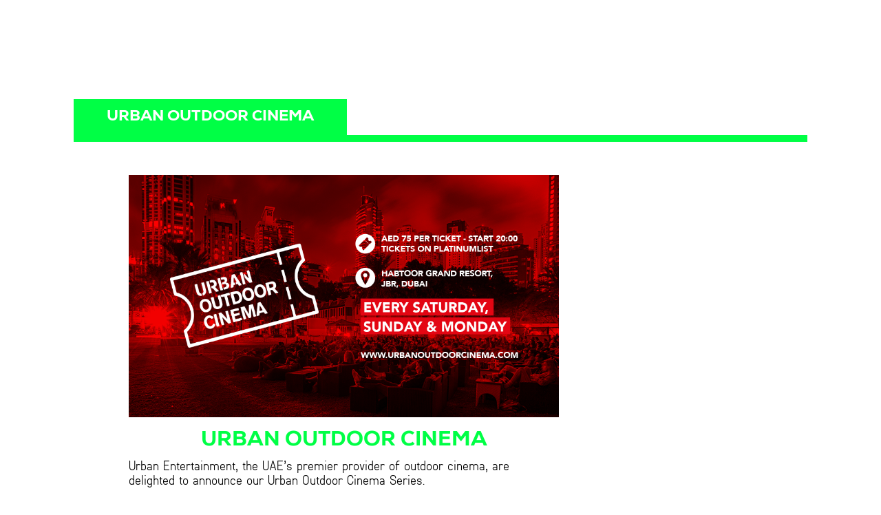

--- FILE ---
content_type: text/html; charset=UTF-8
request_url: https://urbanentertainment.ae/outdoor-cinema/urbanoutdoorcinema/
body_size: 7533
content:
<!DOCTYPE html>
<!--[if IE 9]><html class="lt-ie10" lang="en" > <![endif]-->
<html class="no-js" lang="en" >

    <head>
        <meta charset="utf-8">
        <!-- If you delete this meta tag World War Z will become a reality -->
        <meta name="viewport" content="width=device-width, initial-scale=1.0">
        <title>Urban Outdoor Cinema - Pop Up Cinema - Urban Entertainment</title>

        <meta name='robots' content='index, follow, max-image-preview:large, max-snippet:-1, max-video-preview:-1' />

	<!-- This site is optimized with the Yoast SEO plugin v22.2 - https://yoast.com/wordpress/plugins/seo/ -->
	<meta name="description" content="Urban Entertainment, the UAE’s premier provider of outdoor cinema, are delighted to announce our Urban Outdoor Cinema Series." />
	<link rel="canonical" href="https://urbanentertainment.ae/outdoor-cinema/urbanoutdoorcinema/" />
	<meta property="og:locale" content="en_GB" />
	<meta property="og:type" content="article" />
	<meta property="og:title" content="Urban Outdoor Cinema - Pop Up Cinema - Urban Entertainment" />
	<meta property="og:description" content="Urban Entertainment, the UAE’s premier provider of outdoor cinema, are delighted to announce our Urban Outdoor Cinema Series." />
	<meta property="og:url" content="https://urbanentertainment.ae/outdoor-cinema/urbanoutdoorcinema/" />
	<meta property="og:site_name" content="Urban Entertainment Dubai" />
	<meta property="article:modified_time" content="2022-09-26T12:48:01+00:00" />
	<meta property="og:image" content="https://urbanentertainment.ae/wp-content/uploads/2020/01/Plat-Banners-960-x-540.jpg" />
	<meta property="og:image:width" content="960" />
	<meta property="og:image:height" content="540" />
	<meta property="og:image:type" content="image/jpeg" />
	<meta name="twitter:card" content="summary_large_image" />
	<meta name="twitter:label1" content="Estimated reading time" />
	<meta name="twitter:data1" content="1 minute" />
	<script type="application/ld+json" class="yoast-schema-graph">{"@context":"https://schema.org","@graph":[{"@type":"WebPage","@id":"https://urbanentertainment.ae/outdoor-cinema/urbanoutdoorcinema/","url":"https://urbanentertainment.ae/outdoor-cinema/urbanoutdoorcinema/","name":"Urban Outdoor Cinema - Pop Up Cinema - Urban Entertainment","isPartOf":{"@id":"https://urbanentertainment.ae/#website"},"primaryImageOfPage":{"@id":"https://urbanentertainment.ae/outdoor-cinema/urbanoutdoorcinema/#primaryimage"},"image":{"@id":"https://urbanentertainment.ae/outdoor-cinema/urbanoutdoorcinema/#primaryimage"},"thumbnailUrl":"https://urbanentertainment.ae/wp-content/uploads/2020/01/Plat-Banners-960-x-540.jpg","datePublished":"2016-09-22T17:00:18+00:00","dateModified":"2022-09-26T12:48:01+00:00","description":"Urban Entertainment, the UAE’s premier provider of outdoor cinema, are delighted to announce our Urban Outdoor Cinema Series.","breadcrumb":{"@id":"https://urbanentertainment.ae/outdoor-cinema/urbanoutdoorcinema/#breadcrumb"},"inLanguage":"en-GB","potentialAction":[{"@type":"ReadAction","target":["https://urbanentertainment.ae/outdoor-cinema/urbanoutdoorcinema/"]}]},{"@type":"ImageObject","inLanguage":"en-GB","@id":"https://urbanentertainment.ae/outdoor-cinema/urbanoutdoorcinema/#primaryimage","url":"https://urbanentertainment.ae/wp-content/uploads/2020/01/Plat-Banners-960-x-540.jpg","contentUrl":"https://urbanentertainment.ae/wp-content/uploads/2020/01/Plat-Banners-960-x-540.jpg","width":960,"height":540},{"@type":"BreadcrumbList","@id":"https://urbanentertainment.ae/outdoor-cinema/urbanoutdoorcinema/#breadcrumb","itemListElement":[{"@type":"ListItem","position":1,"name":"Home","item":"https://urbanentertainment.ae/"},{"@type":"ListItem","position":2,"name":"Outdoor Cinema &#8211; Pop Up Cinema &#8211; Urban Entertainment","item":"https://urbanentertainment.ae/outdoor-cinema/"},{"@type":"ListItem","position":3,"name":"Urban Outdoor Cinema"}]},{"@type":"WebSite","@id":"https://urbanentertainment.ae/#website","url":"https://urbanentertainment.ae/","name":"Urban Entertainment Dubai","description":"","potentialAction":[{"@type":"SearchAction","target":{"@type":"EntryPoint","urlTemplate":"https://urbanentertainment.ae/?s={search_term_string}"},"query-input":"required name=search_term_string"}],"inLanguage":"en-GB"}]}</script>
	<!-- / Yoast SEO plugin. -->


<script type="text/javascript">
/* <![CDATA[ */
window._wpemojiSettings = {"baseUrl":"https:\/\/s.w.org\/images\/core\/emoji\/15.0.3\/72x72\/","ext":".png","svgUrl":"https:\/\/s.w.org\/images\/core\/emoji\/15.0.3\/svg\/","svgExt":".svg","source":{"concatemoji":"https:\/\/urbanentertainment.ae\/wp-includes\/js\/wp-emoji-release.min.js?ver=6.6.4"}};
/*! This file is auto-generated */
!function(i,n){var o,s,e;function c(e){try{var t={supportTests:e,timestamp:(new Date).valueOf()};sessionStorage.setItem(o,JSON.stringify(t))}catch(e){}}function p(e,t,n){e.clearRect(0,0,e.canvas.width,e.canvas.height),e.fillText(t,0,0);var t=new Uint32Array(e.getImageData(0,0,e.canvas.width,e.canvas.height).data),r=(e.clearRect(0,0,e.canvas.width,e.canvas.height),e.fillText(n,0,0),new Uint32Array(e.getImageData(0,0,e.canvas.width,e.canvas.height).data));return t.every(function(e,t){return e===r[t]})}function u(e,t,n){switch(t){case"flag":return n(e,"\ud83c\udff3\ufe0f\u200d\u26a7\ufe0f","\ud83c\udff3\ufe0f\u200b\u26a7\ufe0f")?!1:!n(e,"\ud83c\uddfa\ud83c\uddf3","\ud83c\uddfa\u200b\ud83c\uddf3")&&!n(e,"\ud83c\udff4\udb40\udc67\udb40\udc62\udb40\udc65\udb40\udc6e\udb40\udc67\udb40\udc7f","\ud83c\udff4\u200b\udb40\udc67\u200b\udb40\udc62\u200b\udb40\udc65\u200b\udb40\udc6e\u200b\udb40\udc67\u200b\udb40\udc7f");case"emoji":return!n(e,"\ud83d\udc26\u200d\u2b1b","\ud83d\udc26\u200b\u2b1b")}return!1}function f(e,t,n){var r="undefined"!=typeof WorkerGlobalScope&&self instanceof WorkerGlobalScope?new OffscreenCanvas(300,150):i.createElement("canvas"),a=r.getContext("2d",{willReadFrequently:!0}),o=(a.textBaseline="top",a.font="600 32px Arial",{});return e.forEach(function(e){o[e]=t(a,e,n)}),o}function t(e){var t=i.createElement("script");t.src=e,t.defer=!0,i.head.appendChild(t)}"undefined"!=typeof Promise&&(o="wpEmojiSettingsSupports",s=["flag","emoji"],n.supports={everything:!0,everythingExceptFlag:!0},e=new Promise(function(e){i.addEventListener("DOMContentLoaded",e,{once:!0})}),new Promise(function(t){var n=function(){try{var e=JSON.parse(sessionStorage.getItem(o));if("object"==typeof e&&"number"==typeof e.timestamp&&(new Date).valueOf()<e.timestamp+604800&&"object"==typeof e.supportTests)return e.supportTests}catch(e){}return null}();if(!n){if("undefined"!=typeof Worker&&"undefined"!=typeof OffscreenCanvas&&"undefined"!=typeof URL&&URL.createObjectURL&&"undefined"!=typeof Blob)try{var e="postMessage("+f.toString()+"("+[JSON.stringify(s),u.toString(),p.toString()].join(",")+"));",r=new Blob([e],{type:"text/javascript"}),a=new Worker(URL.createObjectURL(r),{name:"wpTestEmojiSupports"});return void(a.onmessage=function(e){c(n=e.data),a.terminate(),t(n)})}catch(e){}c(n=f(s,u,p))}t(n)}).then(function(e){for(var t in e)n.supports[t]=e[t],n.supports.everything=n.supports.everything&&n.supports[t],"flag"!==t&&(n.supports.everythingExceptFlag=n.supports.everythingExceptFlag&&n.supports[t]);n.supports.everythingExceptFlag=n.supports.everythingExceptFlag&&!n.supports.flag,n.DOMReady=!1,n.readyCallback=function(){n.DOMReady=!0}}).then(function(){return e}).then(function(){var e;n.supports.everything||(n.readyCallback(),(e=n.source||{}).concatemoji?t(e.concatemoji):e.wpemoji&&e.twemoji&&(t(e.twemoji),t(e.wpemoji)))}))}((window,document),window._wpemojiSettings);
/* ]]> */
</script>
<style id='wp-emoji-styles-inline-css' type='text/css'>

	img.wp-smiley, img.emoji {
		display: inline !important;
		border: none !important;
		box-shadow: none !important;
		height: 1em !important;
		width: 1em !important;
		margin: 0 0.07em !important;
		vertical-align: -0.1em !important;
		background: none !important;
		padding: 0 !important;
	}
</style>
<link rel='stylesheet' id='wp-block-library-css' href='https://urbanentertainment.ae/wp-includes/css/dist/block-library/style.min.css?ver=6.6.4' type='text/css' media='all' />
<style id='classic-theme-styles-inline-css' type='text/css'>
/*! This file is auto-generated */
.wp-block-button__link{color:#fff;background-color:#32373c;border-radius:9999px;box-shadow:none;text-decoration:none;padding:calc(.667em + 2px) calc(1.333em + 2px);font-size:1.125em}.wp-block-file__button{background:#32373c;color:#fff;text-decoration:none}
</style>
<style id='global-styles-inline-css' type='text/css'>
:root{--wp--preset--aspect-ratio--square: 1;--wp--preset--aspect-ratio--4-3: 4/3;--wp--preset--aspect-ratio--3-4: 3/4;--wp--preset--aspect-ratio--3-2: 3/2;--wp--preset--aspect-ratio--2-3: 2/3;--wp--preset--aspect-ratio--16-9: 16/9;--wp--preset--aspect-ratio--9-16: 9/16;--wp--preset--color--black: #000000;--wp--preset--color--cyan-bluish-gray: #abb8c3;--wp--preset--color--white: #ffffff;--wp--preset--color--pale-pink: #f78da7;--wp--preset--color--vivid-red: #cf2e2e;--wp--preset--color--luminous-vivid-orange: #ff6900;--wp--preset--color--luminous-vivid-amber: #fcb900;--wp--preset--color--light-green-cyan: #7bdcb5;--wp--preset--color--vivid-green-cyan: #00d084;--wp--preset--color--pale-cyan-blue: #8ed1fc;--wp--preset--color--vivid-cyan-blue: #0693e3;--wp--preset--color--vivid-purple: #9b51e0;--wp--preset--gradient--vivid-cyan-blue-to-vivid-purple: linear-gradient(135deg,rgba(6,147,227,1) 0%,rgb(155,81,224) 100%);--wp--preset--gradient--light-green-cyan-to-vivid-green-cyan: linear-gradient(135deg,rgb(122,220,180) 0%,rgb(0,208,130) 100%);--wp--preset--gradient--luminous-vivid-amber-to-luminous-vivid-orange: linear-gradient(135deg,rgba(252,185,0,1) 0%,rgba(255,105,0,1) 100%);--wp--preset--gradient--luminous-vivid-orange-to-vivid-red: linear-gradient(135deg,rgba(255,105,0,1) 0%,rgb(207,46,46) 100%);--wp--preset--gradient--very-light-gray-to-cyan-bluish-gray: linear-gradient(135deg,rgb(238,238,238) 0%,rgb(169,184,195) 100%);--wp--preset--gradient--cool-to-warm-spectrum: linear-gradient(135deg,rgb(74,234,220) 0%,rgb(151,120,209) 20%,rgb(207,42,186) 40%,rgb(238,44,130) 60%,rgb(251,105,98) 80%,rgb(254,248,76) 100%);--wp--preset--gradient--blush-light-purple: linear-gradient(135deg,rgb(255,206,236) 0%,rgb(152,150,240) 100%);--wp--preset--gradient--blush-bordeaux: linear-gradient(135deg,rgb(254,205,165) 0%,rgb(254,45,45) 50%,rgb(107,0,62) 100%);--wp--preset--gradient--luminous-dusk: linear-gradient(135deg,rgb(255,203,112) 0%,rgb(199,81,192) 50%,rgb(65,88,208) 100%);--wp--preset--gradient--pale-ocean: linear-gradient(135deg,rgb(255,245,203) 0%,rgb(182,227,212) 50%,rgb(51,167,181) 100%);--wp--preset--gradient--electric-grass: linear-gradient(135deg,rgb(202,248,128) 0%,rgb(113,206,126) 100%);--wp--preset--gradient--midnight: linear-gradient(135deg,rgb(2,3,129) 0%,rgb(40,116,252) 100%);--wp--preset--font-size--small: 13px;--wp--preset--font-size--medium: 20px;--wp--preset--font-size--large: 36px;--wp--preset--font-size--x-large: 42px;--wp--preset--spacing--20: 0.44rem;--wp--preset--spacing--30: 0.67rem;--wp--preset--spacing--40: 1rem;--wp--preset--spacing--50: 1.5rem;--wp--preset--spacing--60: 2.25rem;--wp--preset--spacing--70: 3.38rem;--wp--preset--spacing--80: 5.06rem;--wp--preset--shadow--natural: 6px 6px 9px rgba(0, 0, 0, 0.2);--wp--preset--shadow--deep: 12px 12px 50px rgba(0, 0, 0, 0.4);--wp--preset--shadow--sharp: 6px 6px 0px rgba(0, 0, 0, 0.2);--wp--preset--shadow--outlined: 6px 6px 0px -3px rgba(255, 255, 255, 1), 6px 6px rgba(0, 0, 0, 1);--wp--preset--shadow--crisp: 6px 6px 0px rgba(0, 0, 0, 1);}:where(.is-layout-flex){gap: 0.5em;}:where(.is-layout-grid){gap: 0.5em;}body .is-layout-flex{display: flex;}.is-layout-flex{flex-wrap: wrap;align-items: center;}.is-layout-flex > :is(*, div){margin: 0;}body .is-layout-grid{display: grid;}.is-layout-grid > :is(*, div){margin: 0;}:where(.wp-block-columns.is-layout-flex){gap: 2em;}:where(.wp-block-columns.is-layout-grid){gap: 2em;}:where(.wp-block-post-template.is-layout-flex){gap: 1.25em;}:where(.wp-block-post-template.is-layout-grid){gap: 1.25em;}.has-black-color{color: var(--wp--preset--color--black) !important;}.has-cyan-bluish-gray-color{color: var(--wp--preset--color--cyan-bluish-gray) !important;}.has-white-color{color: var(--wp--preset--color--white) !important;}.has-pale-pink-color{color: var(--wp--preset--color--pale-pink) !important;}.has-vivid-red-color{color: var(--wp--preset--color--vivid-red) !important;}.has-luminous-vivid-orange-color{color: var(--wp--preset--color--luminous-vivid-orange) !important;}.has-luminous-vivid-amber-color{color: var(--wp--preset--color--luminous-vivid-amber) !important;}.has-light-green-cyan-color{color: var(--wp--preset--color--light-green-cyan) !important;}.has-vivid-green-cyan-color{color: var(--wp--preset--color--vivid-green-cyan) !important;}.has-pale-cyan-blue-color{color: var(--wp--preset--color--pale-cyan-blue) !important;}.has-vivid-cyan-blue-color{color: var(--wp--preset--color--vivid-cyan-blue) !important;}.has-vivid-purple-color{color: var(--wp--preset--color--vivid-purple) !important;}.has-black-background-color{background-color: var(--wp--preset--color--black) !important;}.has-cyan-bluish-gray-background-color{background-color: var(--wp--preset--color--cyan-bluish-gray) !important;}.has-white-background-color{background-color: var(--wp--preset--color--white) !important;}.has-pale-pink-background-color{background-color: var(--wp--preset--color--pale-pink) !important;}.has-vivid-red-background-color{background-color: var(--wp--preset--color--vivid-red) !important;}.has-luminous-vivid-orange-background-color{background-color: var(--wp--preset--color--luminous-vivid-orange) !important;}.has-luminous-vivid-amber-background-color{background-color: var(--wp--preset--color--luminous-vivid-amber) !important;}.has-light-green-cyan-background-color{background-color: var(--wp--preset--color--light-green-cyan) !important;}.has-vivid-green-cyan-background-color{background-color: var(--wp--preset--color--vivid-green-cyan) !important;}.has-pale-cyan-blue-background-color{background-color: var(--wp--preset--color--pale-cyan-blue) !important;}.has-vivid-cyan-blue-background-color{background-color: var(--wp--preset--color--vivid-cyan-blue) !important;}.has-vivid-purple-background-color{background-color: var(--wp--preset--color--vivid-purple) !important;}.has-black-border-color{border-color: var(--wp--preset--color--black) !important;}.has-cyan-bluish-gray-border-color{border-color: var(--wp--preset--color--cyan-bluish-gray) !important;}.has-white-border-color{border-color: var(--wp--preset--color--white) !important;}.has-pale-pink-border-color{border-color: var(--wp--preset--color--pale-pink) !important;}.has-vivid-red-border-color{border-color: var(--wp--preset--color--vivid-red) !important;}.has-luminous-vivid-orange-border-color{border-color: var(--wp--preset--color--luminous-vivid-orange) !important;}.has-luminous-vivid-amber-border-color{border-color: var(--wp--preset--color--luminous-vivid-amber) !important;}.has-light-green-cyan-border-color{border-color: var(--wp--preset--color--light-green-cyan) !important;}.has-vivid-green-cyan-border-color{border-color: var(--wp--preset--color--vivid-green-cyan) !important;}.has-pale-cyan-blue-border-color{border-color: var(--wp--preset--color--pale-cyan-blue) !important;}.has-vivid-cyan-blue-border-color{border-color: var(--wp--preset--color--vivid-cyan-blue) !important;}.has-vivid-purple-border-color{border-color: var(--wp--preset--color--vivid-purple) !important;}.has-vivid-cyan-blue-to-vivid-purple-gradient-background{background: var(--wp--preset--gradient--vivid-cyan-blue-to-vivid-purple) !important;}.has-light-green-cyan-to-vivid-green-cyan-gradient-background{background: var(--wp--preset--gradient--light-green-cyan-to-vivid-green-cyan) !important;}.has-luminous-vivid-amber-to-luminous-vivid-orange-gradient-background{background: var(--wp--preset--gradient--luminous-vivid-amber-to-luminous-vivid-orange) !important;}.has-luminous-vivid-orange-to-vivid-red-gradient-background{background: var(--wp--preset--gradient--luminous-vivid-orange-to-vivid-red) !important;}.has-very-light-gray-to-cyan-bluish-gray-gradient-background{background: var(--wp--preset--gradient--very-light-gray-to-cyan-bluish-gray) !important;}.has-cool-to-warm-spectrum-gradient-background{background: var(--wp--preset--gradient--cool-to-warm-spectrum) !important;}.has-blush-light-purple-gradient-background{background: var(--wp--preset--gradient--blush-light-purple) !important;}.has-blush-bordeaux-gradient-background{background: var(--wp--preset--gradient--blush-bordeaux) !important;}.has-luminous-dusk-gradient-background{background: var(--wp--preset--gradient--luminous-dusk) !important;}.has-pale-ocean-gradient-background{background: var(--wp--preset--gradient--pale-ocean) !important;}.has-electric-grass-gradient-background{background: var(--wp--preset--gradient--electric-grass) !important;}.has-midnight-gradient-background{background: var(--wp--preset--gradient--midnight) !important;}.has-small-font-size{font-size: var(--wp--preset--font-size--small) !important;}.has-medium-font-size{font-size: var(--wp--preset--font-size--medium) !important;}.has-large-font-size{font-size: var(--wp--preset--font-size--large) !important;}.has-x-large-font-size{font-size: var(--wp--preset--font-size--x-large) !important;}
:where(.wp-block-post-template.is-layout-flex){gap: 1.25em;}:where(.wp-block-post-template.is-layout-grid){gap: 1.25em;}
:where(.wp-block-columns.is-layout-flex){gap: 2em;}:where(.wp-block-columns.is-layout-grid){gap: 2em;}
:root :where(.wp-block-pullquote){font-size: 1.5em;line-height: 1.6;}
</style>
<link rel='stylesheet' id='contact-form-7-css' href='https://urbanentertainment.ae/wp-content/plugins/contact-form-7/includes/css/styles.css?ver=5.7.7' type='text/css' media='all' />
<link rel='stylesheet' id='bgscroll-css-css' href='https://urbanentertainment.ae/wp-content/plugins/wp-bgscroll/css/style.css?ver=6.6.4' type='text/css' media='all' />
<script type="text/javascript" src="https://urbanentertainment.ae/wp-includes/js/jquery/jquery.min.js?ver=3.7.1" id="jquery-core-js"></script>
<script type="text/javascript" src="https://urbanentertainment.ae/wp-includes/js/jquery/jquery-migrate.min.js?ver=3.4.1" id="jquery-migrate-js"></script>
<script type="text/javascript" src="https://urbanentertainment.ae/wp-content/plugins/wp-bgscroll/js/jquery.easing.js?ver=1" id="easingjs-js"></script>
<script type="text/javascript" src="https://urbanentertainment.ae/wp-content/plugins/wp-bgscroll/js/jquery.backgroundpos.min.js?ver=6.6.4" id="backgroundpos-js"></script>
<script type="text/javascript" src="https://urbanentertainment.ae/wp-content/plugins/wp-bgscroll/js/jquery.parallax-1.1.3.js?ver=6.6.4" id="parallax-js"></script>
<script type="text/javascript" src="https://urbanentertainment.ae/wp-content/plugins/wp-bgscroll/js/main.js?ver=6.6.4" id="main-js"></script>
<link rel="https://api.w.org/" href="https://urbanentertainment.ae/wp-json/" /><link rel="alternate" title="JSON" type="application/json" href="https://urbanentertainment.ae/wp-json/wp/v2/pages/764" /><link rel="EditURI" type="application/rsd+xml" title="RSD" href="https://urbanentertainment.ae/xmlrpc.php?rsd" />
<link rel='shortlink' href='https://urbanentertainment.ae/?p=764' />
<link rel="alternate" title="oEmbed (JSON)" type="application/json+oembed" href="https://urbanentertainment.ae/wp-json/oembed/1.0/embed?url=https%3A%2F%2Furbanentertainment.ae%2Foutdoor-cinema%2Furbanoutdoorcinema%2F" />
<link rel="alternate" title="oEmbed (XML)" type="text/xml+oembed" href="https://urbanentertainment.ae/wp-json/oembed/1.0/embed?url=https%3A%2F%2Furbanentertainment.ae%2Foutdoor-cinema%2Furbanoutdoorcinema%2F&#038;format=xml" />

        <link rel="shortcut icon" href="https://urbanentertainment.ae/wp-content/themes/urbancinemadubai/assets/img/favicon.ico">
				<link rel="stylesheet" href="https://urbanentertainment.ae/wp-content/themes/urbancinemadubai/assets/bower_components/flexslider/flexslider.css" type="text/css">
        <link rel="stylesheet" href="https://urbanentertainment.ae/wp-content/themes/urbancinemadubai/assets/dist/base.min.css">
        <!-- HTML5 & responsive support for IE browsers... -->
        <!--[if lt IE 10]>
        <link href="https://urbanentertainment.ae/wp-content/themes/urbancinemadubai/assets/dist/ie.min.css" rel="stylesheet" type="text/css">
        <script src="https://urbanentertainment.ae/wp-content/themes/urbancinemadubai/assets/dist/ie.min.js"></script>
        <![endif]-->

				<!--[if lt IE 9]>
			  <script src="//cdnjs.cloudflare.com/ajax/libs/html5shiv/3.6.2/html5shiv.js"></script>
			  <script src="//s3.amazonaws.com/nwapi/nwmatcher/nwmatcher-1.2.5-min.js"></script>
			  <script src="//html5base.googlecode.com/svn-history/r38/trunk/js/selectivizr-1.0.3b.js"></script>
			  <script src="//cdnjs.cloudflare.com/ajax/libs/respond.js/1.1.0/respond.min.js"></script>
				<![endif]-->

		
		
    </head>

    <body data-rsssl=1 class="page-template-default page page-id-764 page-child parent-pageid-494 urbanoutdoorcinema">

    
 								<div class="bg-wrapper bgscroll" data-scroll="0.2" data-duration="1" data-easing="easeOutCirc" style="background-image: url('https://urbanentertainment.ae/wp-content/uploads/2018/11/urban_outdoor_cinema_logo_400x400.png')">
		
         
<!-- start main navigation -->
<header class="block-header top-bar-container contain-to-grid fixed">
	<div class="row">
		<div class="columns medium-10 medium-offset-1">
		
  <nav class="top-bar" data-topbar role="navigation" data-options="is_hover: false">
    
    <!-- start the title area -->
    <ul class="title-area">
      <li class="name">
        <a href="https://urbanentertainment.ae"><img class="hide-for-large-up" src="https://urbanentertainment.ae/wp-content/themes/urbancinemadubai/assets/img/logo.png" alt="logo" /></a>
      </li>
      <li class="toggle-topbar menu-icon"><a href=""><span>Menu</span></a></li>
    </ul>
    <!-- end the title area -->
    
    <!-- start main navigation section -->
    <section class="top-bar-section main-navigation">
      <ul id="menu-main-menu" class="top-bar-menu right"><li class="divider"></li><li id="menu-item-19" class="menu-item menu-item-type-post_type menu-item-object-page menu-item-19"><a href="https://urbanentertainment.ae/urban-cinema/">Urban Cinema</a></li>
<li class="divider"></li><li id="menu-item-1097" class="menu-item menu-item-type-post_type menu-item-object-page menu-item-1097"><a href="https://urbanentertainment.ae/urban-events/">Silent Disco</a></li>
<li class="divider"></li><li id="menu-item-18" class="menu-item menu-item-type-post_type menu-item-object-page menu-item-18"><a href="https://urbanentertainment.ae/urban-audio-visual/">Urban Audio Visual</a></li>
<li class="divider"></li><li id="menu-item-17" class="menu-item menu-item-type-post_type menu-item-object-page menu-item-17"><a href="https://urbanentertainment.ae/gallery/">Gallery</a></li>
<li class="divider"></li><li id="menu-item-15" class="menu-item menu-item-type-post_type menu-item-object-page menu-item-15"><a href="https://urbanentertainment.ae/news/">News</a></li>
<li class="divider"></li><li id="menu-item-569" class="menu-item menu-item-type-post_type menu-item-object-page menu-item-569"><a href="https://urbanentertainment.ae/about-us/">About Us</a></li>
<li class="divider"></li><li id="menu-item-16" class="menu-item menu-item-type-post_type menu-item-object-page menu-item-16"><a href="https://urbanentertainment.ae/contact/">Contact</a></li>
<li class="divider"></li><li id="menu-item-746" class="menu-item menu-item-type-custom menu-item-object-custom menu-item-746"><a href="http://urbanentertainment.co.uk/">Urban UK</a></li>
</ul>    
    </section>
    <!-- end main navigation section -->
    
  </nav>
		
		</div>
	</div>
</header>
<!-- end main navigation -->

        
        <!-- the main block -->
        <main class="block-main" role="main">

          <!-- the breadcrumbs block -->
          


          <!-- start the main content row -->
          <div class="row">


            								            <div class="columns medium-10 medium-offset-1" role="main">
						

<!-- start content organism -->

    
  	<div class="row">
		<div class="columns small-12">
			<span class="span-header span-primary">
				<h2>Urban Outdoor Cinema</h2>
			</span>
		</div>
	</div>
	
	
    <article id="main-content" class="child-page-content">
    
			<!-- 	smack sidebar shizzles -->
						<div class="row">
				<div class="columns large-8">
				
			<!-- 	smack sidebar shizzles -->
			
      <!-- page title & hero unit -->          
      
      <!-- the post summary -->
      
      <!-- the featured image -->
            <section class="post-featured-image">
        <img width="960" height="540" src="https://urbanentertainment.ae/wp-content/uploads/2020/01/Plat-Banners-960-x-540.jpg" class="attachment-large size-large wp-post-image" alt="" decoding="async" fetchpriority="high" srcset="https://urbanentertainment.ae/wp-content/uploads/2020/01/Plat-Banners-960-x-540.jpg 960w, https://urbanentertainment.ae/wp-content/uploads/2020/01/Plat-Banners-960-x-540-640x360.jpg 640w, https://urbanentertainment.ae/wp-content/uploads/2020/01/Plat-Banners-960-x-540-768x432.jpg 768w" sizes="(max-width: 960px) 100vw, 960px" />      </section>
      
      <!-- post content -->
      <section class="entry-content">
        <h2 style="text-align: center;"></h2>
<h2 style="text-align: center;"></h2>
<h2 style="text-align: center;"><a href="http://urbanoutdoorcinema.com/">Urban Outdoor Cinema</a></h2>
<p class="p1"><span class="s1">Urban Entertainment, the UAE’s premier provider of outdoor cinema, are delighted to announce our Urban Outdoor Cinema Series. </span></p>
<p class="p1">We, Urban Entertainment bring our spectacular outdoor movie nights to Dubai, and are equally thrilled that the Habtoor Grand Resort, Autograph Collection is our venue for these events.</p>
<p class="p1"><span class="s1"><i>We have a fantastic venue with a wonderful backdrop of JBR and not only this, but we have the only outdoor cinema in Dubai with a fully licensed bar!’</i>.</span></p>
<p>We also offer a great range of Food &amp; Drink options.</p>
<p class="p1"><span class="s1">The events run every Saturday, Sunday &amp; Monday on the Habtoor Grand’s Beach Lawn with screenings beginning at 8PM.</span></p>
<p class="p1"><span class="s1"><i>The venue, the films and the experience we are creating will be as unforgettable as the movies we are showing. With a mix of cult and new films, we have something for everybody to enjoy a fantastic night watching some great movies under the stars.</i> </span></p>
<p class="p1"><span class="s1">Urban Entertainment invites you join us at these fabulous events and we look forward to sharing a tear, a laugh and a gasp as we settle down to watch some amazing movies in amazing places. </span></p>
<p class="p1">For further information, please either <a href="https://urbanentertainment.ae/contact/">contact us</a> or visit our <a href="https://urbanoutdoorcinema.com/">Urban Outdoor Cinema</a> website for further information &amp; tickets.</p>
      </section>

      <!-- post footer -->
      <footer class="entry-footer">
      	      </footer>

			<!-- 	smack sidebar shizzles -->
							</div><!-- columns -->	
				
				<!-- start the sidebar -->
			  <div  id="sidebar" class="columns large-4 sidebar standard-pad-left x2" role="complementary">  
			    
<!-- start the sidebar -->
<!-- end the sidebar --> 
			  </div>
			  <!-- end the sidebar -->
				
			</div><!-- row -->
						<!-- 	smack sidebar shizzles -->

    </article>
  
		<!-- end content organism -->





          </div><!-- end the main structural div (.columns) -->


          
        </div><!-- /end the .row -->


				<!--	start child pages items -->
								
					
				<!--	end child pages items -->
			
        <!-- the site footer -->
        
<!-- start the footer -->
<footer class="block-footer" role="contentinfo">
	<div class="row">
		<div class="columns small-11 small-offset-1">
			    <div class="row">
			        <div class="large-3 medium-12 columns">
			
			            <!-- start the footer menu -->
			            <ul class="no-bullet footer-list">
			
			                <!-- start menu items -->
			                <li class="menu-item menu-item-type-post_type menu-item-object-page menu-item-19"><a href="https://urbanentertainment.ae/urban-cinema/">Urban Cinema</a></li>
<li class="menu-item menu-item-type-post_type menu-item-object-page menu-item-1097"><a href="https://urbanentertainment.ae/urban-events/">Silent Disco</a></li>
<li class="menu-item menu-item-type-post_type menu-item-object-page menu-item-18"><a href="https://urbanentertainment.ae/urban-audio-visual/">Urban Audio Visual</a></li>
<li class="menu-item menu-item-type-post_type menu-item-object-page menu-item-17"><a href="https://urbanentertainment.ae/gallery/">Gallery</a></li>
<li class="menu-item menu-item-type-post_type menu-item-object-page menu-item-15"><a href="https://urbanentertainment.ae/news/">News</a></li>
<li class="menu-item menu-item-type-post_type menu-item-object-page menu-item-569"><a href="https://urbanentertainment.ae/about-us/">About Us</a></li>
<li class="menu-item menu-item-type-post_type menu-item-object-page menu-item-16"><a href="https://urbanentertainment.ae/contact/">Contact</a></li>
<li class="menu-item menu-item-type-custom menu-item-object-custom menu-item-746"><a href="http://urbanentertainment.co.uk/">Urban UK</a></li>
			                <!-- end menu items -->
			
			            </ul>
			            <!-- end the footer menu -->
									
<!-- start the search form -->
<section class="searchform widget" style="max-width:280px;">
  <form action="https://urbanentertainment.ae" id="searchform" method="get">	
  <div class="row">
  	<div class="columns medium-10">
	    <div class="row collapse">
	        <div class="small-8 columns">
	          <input value="" type="search" id="s" name="s" placeholder="Search the site...">
	        </div>
	        <div class="small-4 columns">
	          <button class="button postfix">Search</button>
	        </div>
	    </div>
  	</div>	
  </div>	
  
  </form>
</section>
<!-- end the search form -->			        </div><!-- /.columns -->

			        <div class="large-3 medium-12 columns">
								<ul class="no-bullet">
									<li>URBAN ENTERTAINMENT LTD</li>
									<li>THE WORKSTATION</li>
									<li>15 PATERNOSTER ROW</li>
									<li>SHEFFIELD</li>
									<li>SOUTH YORKS</li>
									<li>S1 2BX</li>
																			<li>T: <a href="tel:0114 221 0295">0114 221 0295</a></li>
																												<li>M: <a href="tel:07916 161053">07916 161053</a></li>
																												<li>E: <a href="mailto:info@urbanentertainment.co.uk">info@urbanentertainment.co.uk</a></li>									
																	</ul>
			        </div><!-- /.columns -->

			        <div class="large-3 medium-12 columns">
								<ul class="no-bullet">
									<li>URBAN ENTERTAINMENT DUBAI</li>
									<li>7 THE IRIDIUM BUILDING</li>
									<li>UMM SUQEIM ROAD</li>
									<li>AL BARSHA</li>
									<li>DUBAI. UAE.</li>
									<li>P.O. BOX 391186</li>
																			<li>T: <a href="tel:+971 (56) 895 6280">+971 (56) 895 6280</a></li>
																																					<li>E: <a href="mailto:info@urbanentertainment.ae">info@urbanentertainment.ae</a></li>									
																	</ul>								
			        </div><!-- /.columns -->

			        <div class="large-3 medium-12 columns">
		            
<!-- start social media icon list -->
<ul class="inline-list social-icons">
	
	<li>Follow us</li>
	
		  <li class="facebook">
	  	<a target="_blank" class="facebook" href="https://www.facebook.com/pages/Urban-Entertainment/143414605694822"><i class="fa fa-facebook"></i></a>
	  </li>
	
	
	
	
		  <li>
	  	<a target="_blank" class="twitter" href="https://twitter.com/urbanairscreens"><i class="fa fa-twitter"></i></a>
	  </li>
	
	
</ul>
<!-- end social media icon list -->

									
								<p><a href="http://www.moorscreative.com/">Design by Moors Creative <img style="position:relative;top:-2px;" src="https://urbanentertainment.ae/wp-content/themes/urbancinemadubai/assets/img/moorslogothumbnail.png" alt="moorslogothumbnail" /></a>	</p>

			        </div><!-- /.columns -->
			    </div><!-- /.row -->
			    
		</div>		
	</div><!-- row -->
</footer>
<!-- end the footer -->


       
                <script src="https://urbanentertainment.ae/wp-content/themes/urbancinemadubai/assets/dist/base.min.js"></script>
        <script type="text/javascript" src="https://urbanentertainment.ae/wp-content/plugins/contact-form-7/includes/swv/js/index.js?ver=5.7.7" id="swv-js"></script>
<script type="text/javascript" id="contact-form-7-js-extra">
/* <![CDATA[ */
var wpcf7 = {"api":{"root":"https:\/\/urbanentertainment.ae\/wp-json\/","namespace":"contact-form-7\/v1"}};
/* ]]> */
</script>
<script type="text/javascript" src="https://urbanentertainment.ae/wp-content/plugins/contact-form-7/includes/js/index.js?ver=5.7.7" id="contact-form-7-js"></script>
				
								<!--[if lt IE 9]>
				<script src="https://urbanentertainment.ae/wp-content/themes/urbancinemadubai/assets/bower_components/REM-unit-polyfill/js/rem.min.js" type="text/javascript"></script>
				<![endif]-->
				
			</div><!-- end background wrappe -->
    </body>
</html>